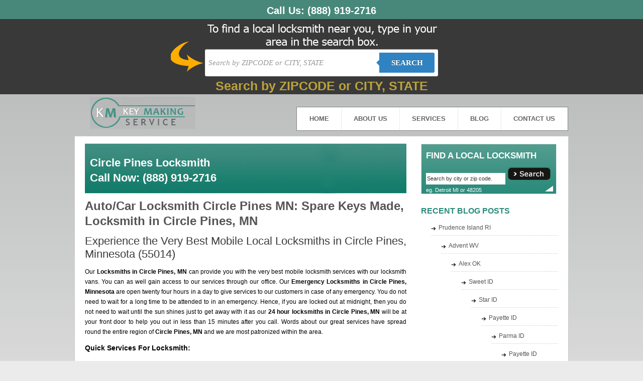

--- FILE ---
content_type: text/html; charset=UTF-8
request_url: https://keymakingservice.com/circle-pines-mn-55014/
body_size: 11163
content:
<!DOCTYPE html PUBLIC "-//W3C//DTD XHTML 1.0 Transitional//EN" "http://www.w3.org/TR/xhtml1/DTD/xhtml1-transitional.dtd">
<html xmlns="http://www.w3.org/1999/xhtml"lang="en-US">
<head>
<meta http-equiv="Content-Type" content="text/html; charset=utf-8" />
<title>Key Making, Key Cutting Circle Pines MN (55014), Key Cutter Locksmith Circle Pines MN | (866) 286-5316 |</title>
<link href="https://keymakingservice.com/wp-content/themes/keymakingservice.com/style.css" type="text/css" rel="stylesheet" />
<meta name='robots' content='index, follow, max-image-preview:large, max-snippet:-1, max-video-preview:-1' />

	<!-- This site is optimized with the Yoast SEO plugin v23.8 - https://yoast.com/wordpress/plugins/seo/ -->
	<meta name="description" content="If you need spare keys made? Just Dial: (866) 286-5316. We offer key cutting, keys made service in Circle Pines MN (55014). Car unlocking, house rekey, car key copies, lock repair, locksmiths in Circle Pines MN." />
	<link rel="canonical" href="https://keymakingservice.com/circle-pines-mn-55014/" />
	<meta property="og:locale" content="en_US" />
	<meta property="og:type" content="article" />
	<meta property="og:title" content="Key Making, Key Cutting Circle Pines MN (55014), Key Cutter Locksmith Circle Pines MN | (866) 286-5316 |" />
	<meta property="og:description" content="If you need spare keys made? Just Dial: (866) 286-5316. We offer key cutting, keys made service in Circle Pines MN (55014). Car unlocking, house rekey, car key copies, lock repair, locksmiths in Circle Pines MN." />
	<meta property="og:url" content="https://keymakingservice.com/circle-pines-mn-55014/" />
	<meta property="og:site_name" content="Key Making Service" />
	<meta property="article:published_time" content="2013-03-25T18:15:50+00:00" />
	<meta name="author" content="erach_keys_websites" />
	<meta name="twitter:card" content="summary_large_image" />
	<meta name="twitter:label1" content="Written by" />
	<meta name="twitter:data1" content="erach_keys_websites" />
	<meta name="twitter:label2" content="Est. reading time" />
	<meta name="twitter:data2" content="1 minute" />
	<script type="application/ld+json" class="yoast-schema-graph">{"@context":"https://schema.org","@graph":[{"@type":"WebPage","@id":"https://keymakingservice.com/circle-pines-mn-55014/","url":"https://keymakingservice.com/circle-pines-mn-55014/","name":"Key Making, Key Cutting Circle Pines MN (55014), Key Cutter Locksmith Circle Pines MN | (866) 286-5316 |","isPartOf":{"@id":"https://keymakingservice.com/#website"},"datePublished":"2013-03-25T18:15:50+00:00","dateModified":"2013-03-25T18:15:50+00:00","author":{"@id":"https://keymakingservice.com/#/schema/person/3ffe32821cd29001a26b5068ac959c73"},"description":"If you need spare keys made? Just Dial: (866) 286-5316. We offer key cutting, keys made service in Circle Pines MN (55014). Car unlocking, house rekey, car key copies, lock repair, locksmiths in Circle Pines MN.","breadcrumb":{"@id":"https://keymakingservice.com/circle-pines-mn-55014/#breadcrumb"},"inLanguage":"en-US","potentialAction":[{"@type":"ReadAction","target":["https://keymakingservice.com/circle-pines-mn-55014/"]}]},{"@type":"BreadcrumbList","@id":"https://keymakingservice.com/circle-pines-mn-55014/#breadcrumb","itemListElement":[{"@type":"ListItem","position":1,"name":"Home","item":"https://keymakingservice.com/"},{"@type":"ListItem","position":2,"name":"Auto/Car Locksmith Circle Pines MN: Spare Keys Made, Locksmith in Circle Pines, MN"}]},{"@type":"WebSite","@id":"https://keymakingservice.com/#website","url":"https://keymakingservice.com/","name":"Key Making Service","description":"Key Making Service","potentialAction":[{"@type":"SearchAction","target":{"@type":"EntryPoint","urlTemplate":"https://keymakingservice.com/?s={search_term_string}"},"query-input":{"@type":"PropertyValueSpecification","valueRequired":true,"valueName":"search_term_string"}}],"inLanguage":"en-US"},{"@type":"Person","@id":"https://keymakingservice.com/#/schema/person/3ffe32821cd29001a26b5068ac959c73","name":"erach_keys_websites","image":{"@type":"ImageObject","inLanguage":"en-US","@id":"https://keymakingservice.com/#/schema/person/image/","url":"https://secure.gravatar.com/avatar/3cbafc933a3b747b3e6c6117594893d7?s=96&d=mm&r=g","contentUrl":"https://secure.gravatar.com/avatar/3cbafc933a3b747b3e6c6117594893d7?s=96&d=mm&r=g","caption":"erach_keys_websites"},"url":"https://keymakingservice.com/author/erach_keys_websites/"}]}</script>
	<!-- / Yoast SEO plugin. -->


<link rel="alternate" type="application/rss+xml" title="Key Making Service &raquo; Auto/Car Locksmith Circle Pines MN: Spare Keys Made, Locksmith in Circle Pines, MN Comments Feed" href="https://keymakingservice.com/circle-pines-mn-55014/feed/" />
<script type="a44b2bc7117f243efae3cf5f-text/javascript">
/* <![CDATA[ */
window._wpemojiSettings = {"baseUrl":"https:\/\/s.w.org\/images\/core\/emoji\/15.0.3\/72x72\/","ext":".png","svgUrl":"https:\/\/s.w.org\/images\/core\/emoji\/15.0.3\/svg\/","svgExt":".svg","source":{"concatemoji":"https:\/\/keymakingservice.com\/wp-includes\/js\/wp-emoji-release.min.js?ver=6.6.4"}};
/*! This file is auto-generated */
!function(i,n){var o,s,e;function c(e){try{var t={supportTests:e,timestamp:(new Date).valueOf()};sessionStorage.setItem(o,JSON.stringify(t))}catch(e){}}function p(e,t,n){e.clearRect(0,0,e.canvas.width,e.canvas.height),e.fillText(t,0,0);var t=new Uint32Array(e.getImageData(0,0,e.canvas.width,e.canvas.height).data),r=(e.clearRect(0,0,e.canvas.width,e.canvas.height),e.fillText(n,0,0),new Uint32Array(e.getImageData(0,0,e.canvas.width,e.canvas.height).data));return t.every(function(e,t){return e===r[t]})}function u(e,t,n){switch(t){case"flag":return n(e,"\ud83c\udff3\ufe0f\u200d\u26a7\ufe0f","\ud83c\udff3\ufe0f\u200b\u26a7\ufe0f")?!1:!n(e,"\ud83c\uddfa\ud83c\uddf3","\ud83c\uddfa\u200b\ud83c\uddf3")&&!n(e,"\ud83c\udff4\udb40\udc67\udb40\udc62\udb40\udc65\udb40\udc6e\udb40\udc67\udb40\udc7f","\ud83c\udff4\u200b\udb40\udc67\u200b\udb40\udc62\u200b\udb40\udc65\u200b\udb40\udc6e\u200b\udb40\udc67\u200b\udb40\udc7f");case"emoji":return!n(e,"\ud83d\udc26\u200d\u2b1b","\ud83d\udc26\u200b\u2b1b")}return!1}function f(e,t,n){var r="undefined"!=typeof WorkerGlobalScope&&self instanceof WorkerGlobalScope?new OffscreenCanvas(300,150):i.createElement("canvas"),a=r.getContext("2d",{willReadFrequently:!0}),o=(a.textBaseline="top",a.font="600 32px Arial",{});return e.forEach(function(e){o[e]=t(a,e,n)}),o}function t(e){var t=i.createElement("script");t.src=e,t.defer=!0,i.head.appendChild(t)}"undefined"!=typeof Promise&&(o="wpEmojiSettingsSupports",s=["flag","emoji"],n.supports={everything:!0,everythingExceptFlag:!0},e=new Promise(function(e){i.addEventListener("DOMContentLoaded",e,{once:!0})}),new Promise(function(t){var n=function(){try{var e=JSON.parse(sessionStorage.getItem(o));if("object"==typeof e&&"number"==typeof e.timestamp&&(new Date).valueOf()<e.timestamp+604800&&"object"==typeof e.supportTests)return e.supportTests}catch(e){}return null}();if(!n){if("undefined"!=typeof Worker&&"undefined"!=typeof OffscreenCanvas&&"undefined"!=typeof URL&&URL.createObjectURL&&"undefined"!=typeof Blob)try{var e="postMessage("+f.toString()+"("+[JSON.stringify(s),u.toString(),p.toString()].join(",")+"));",r=new Blob([e],{type:"text/javascript"}),a=new Worker(URL.createObjectURL(r),{name:"wpTestEmojiSupports"});return void(a.onmessage=function(e){c(n=e.data),a.terminate(),t(n)})}catch(e){}c(n=f(s,u,p))}t(n)}).then(function(e){for(var t in e)n.supports[t]=e[t],n.supports.everything=n.supports.everything&&n.supports[t],"flag"!==t&&(n.supports.everythingExceptFlag=n.supports.everythingExceptFlag&&n.supports[t]);n.supports.everythingExceptFlag=n.supports.everythingExceptFlag&&!n.supports.flag,n.DOMReady=!1,n.readyCallback=function(){n.DOMReady=!0}}).then(function(){return e}).then(function(){var e;n.supports.everything||(n.readyCallback(),(e=n.source||{}).concatemoji?t(e.concatemoji):e.wpemoji&&e.twemoji&&(t(e.twemoji),t(e.wpemoji)))}))}((window,document),window._wpemojiSettings);
/* ]]> */
</script>
<style id='wp-emoji-styles-inline-css' type='text/css'>

	img.wp-smiley, img.emoji {
		display: inline !important;
		border: none !important;
		box-shadow: none !important;
		height: 1em !important;
		width: 1em !important;
		margin: 0 0.07em !important;
		vertical-align: -0.1em !important;
		background: none !important;
		padding: 0 !important;
	}
</style>
<link rel='stylesheet' id='wp-block-library-css' href='https://keymakingservice.com/wp-includes/css/dist/block-library/style.min.css?ver=6.6.4' type='text/css' media='all' />
<style id='classic-theme-styles-inline-css' type='text/css'>
/*! This file is auto-generated */
.wp-block-button__link{color:#fff;background-color:#32373c;border-radius:9999px;box-shadow:none;text-decoration:none;padding:calc(.667em + 2px) calc(1.333em + 2px);font-size:1.125em}.wp-block-file__button{background:#32373c;color:#fff;text-decoration:none}
</style>
<style id='global-styles-inline-css' type='text/css'>
:root{--wp--preset--aspect-ratio--square: 1;--wp--preset--aspect-ratio--4-3: 4/3;--wp--preset--aspect-ratio--3-4: 3/4;--wp--preset--aspect-ratio--3-2: 3/2;--wp--preset--aspect-ratio--2-3: 2/3;--wp--preset--aspect-ratio--16-9: 16/9;--wp--preset--aspect-ratio--9-16: 9/16;--wp--preset--color--black: #000000;--wp--preset--color--cyan-bluish-gray: #abb8c3;--wp--preset--color--white: #ffffff;--wp--preset--color--pale-pink: #f78da7;--wp--preset--color--vivid-red: #cf2e2e;--wp--preset--color--luminous-vivid-orange: #ff6900;--wp--preset--color--luminous-vivid-amber: #fcb900;--wp--preset--color--light-green-cyan: #7bdcb5;--wp--preset--color--vivid-green-cyan: #00d084;--wp--preset--color--pale-cyan-blue: #8ed1fc;--wp--preset--color--vivid-cyan-blue: #0693e3;--wp--preset--color--vivid-purple: #9b51e0;--wp--preset--gradient--vivid-cyan-blue-to-vivid-purple: linear-gradient(135deg,rgba(6,147,227,1) 0%,rgb(155,81,224) 100%);--wp--preset--gradient--light-green-cyan-to-vivid-green-cyan: linear-gradient(135deg,rgb(122,220,180) 0%,rgb(0,208,130) 100%);--wp--preset--gradient--luminous-vivid-amber-to-luminous-vivid-orange: linear-gradient(135deg,rgba(252,185,0,1) 0%,rgba(255,105,0,1) 100%);--wp--preset--gradient--luminous-vivid-orange-to-vivid-red: linear-gradient(135deg,rgba(255,105,0,1) 0%,rgb(207,46,46) 100%);--wp--preset--gradient--very-light-gray-to-cyan-bluish-gray: linear-gradient(135deg,rgb(238,238,238) 0%,rgb(169,184,195) 100%);--wp--preset--gradient--cool-to-warm-spectrum: linear-gradient(135deg,rgb(74,234,220) 0%,rgb(151,120,209) 20%,rgb(207,42,186) 40%,rgb(238,44,130) 60%,rgb(251,105,98) 80%,rgb(254,248,76) 100%);--wp--preset--gradient--blush-light-purple: linear-gradient(135deg,rgb(255,206,236) 0%,rgb(152,150,240) 100%);--wp--preset--gradient--blush-bordeaux: linear-gradient(135deg,rgb(254,205,165) 0%,rgb(254,45,45) 50%,rgb(107,0,62) 100%);--wp--preset--gradient--luminous-dusk: linear-gradient(135deg,rgb(255,203,112) 0%,rgb(199,81,192) 50%,rgb(65,88,208) 100%);--wp--preset--gradient--pale-ocean: linear-gradient(135deg,rgb(255,245,203) 0%,rgb(182,227,212) 50%,rgb(51,167,181) 100%);--wp--preset--gradient--electric-grass: linear-gradient(135deg,rgb(202,248,128) 0%,rgb(113,206,126) 100%);--wp--preset--gradient--midnight: linear-gradient(135deg,rgb(2,3,129) 0%,rgb(40,116,252) 100%);--wp--preset--font-size--small: 13px;--wp--preset--font-size--medium: 20px;--wp--preset--font-size--large: 36px;--wp--preset--font-size--x-large: 42px;--wp--preset--spacing--20: 0.44rem;--wp--preset--spacing--30: 0.67rem;--wp--preset--spacing--40: 1rem;--wp--preset--spacing--50: 1.5rem;--wp--preset--spacing--60: 2.25rem;--wp--preset--spacing--70: 3.38rem;--wp--preset--spacing--80: 5.06rem;--wp--preset--shadow--natural: 6px 6px 9px rgba(0, 0, 0, 0.2);--wp--preset--shadow--deep: 12px 12px 50px rgba(0, 0, 0, 0.4);--wp--preset--shadow--sharp: 6px 6px 0px rgba(0, 0, 0, 0.2);--wp--preset--shadow--outlined: 6px 6px 0px -3px rgba(255, 255, 255, 1), 6px 6px rgba(0, 0, 0, 1);--wp--preset--shadow--crisp: 6px 6px 0px rgba(0, 0, 0, 1);}:where(.is-layout-flex){gap: 0.5em;}:where(.is-layout-grid){gap: 0.5em;}body .is-layout-flex{display: flex;}.is-layout-flex{flex-wrap: wrap;align-items: center;}.is-layout-flex > :is(*, div){margin: 0;}body .is-layout-grid{display: grid;}.is-layout-grid > :is(*, div){margin: 0;}:where(.wp-block-columns.is-layout-flex){gap: 2em;}:where(.wp-block-columns.is-layout-grid){gap: 2em;}:where(.wp-block-post-template.is-layout-flex){gap: 1.25em;}:where(.wp-block-post-template.is-layout-grid){gap: 1.25em;}.has-black-color{color: var(--wp--preset--color--black) !important;}.has-cyan-bluish-gray-color{color: var(--wp--preset--color--cyan-bluish-gray) !important;}.has-white-color{color: var(--wp--preset--color--white) !important;}.has-pale-pink-color{color: var(--wp--preset--color--pale-pink) !important;}.has-vivid-red-color{color: var(--wp--preset--color--vivid-red) !important;}.has-luminous-vivid-orange-color{color: var(--wp--preset--color--luminous-vivid-orange) !important;}.has-luminous-vivid-amber-color{color: var(--wp--preset--color--luminous-vivid-amber) !important;}.has-light-green-cyan-color{color: var(--wp--preset--color--light-green-cyan) !important;}.has-vivid-green-cyan-color{color: var(--wp--preset--color--vivid-green-cyan) !important;}.has-pale-cyan-blue-color{color: var(--wp--preset--color--pale-cyan-blue) !important;}.has-vivid-cyan-blue-color{color: var(--wp--preset--color--vivid-cyan-blue) !important;}.has-vivid-purple-color{color: var(--wp--preset--color--vivid-purple) !important;}.has-black-background-color{background-color: var(--wp--preset--color--black) !important;}.has-cyan-bluish-gray-background-color{background-color: var(--wp--preset--color--cyan-bluish-gray) !important;}.has-white-background-color{background-color: var(--wp--preset--color--white) !important;}.has-pale-pink-background-color{background-color: var(--wp--preset--color--pale-pink) !important;}.has-vivid-red-background-color{background-color: var(--wp--preset--color--vivid-red) !important;}.has-luminous-vivid-orange-background-color{background-color: var(--wp--preset--color--luminous-vivid-orange) !important;}.has-luminous-vivid-amber-background-color{background-color: var(--wp--preset--color--luminous-vivid-amber) !important;}.has-light-green-cyan-background-color{background-color: var(--wp--preset--color--light-green-cyan) !important;}.has-vivid-green-cyan-background-color{background-color: var(--wp--preset--color--vivid-green-cyan) !important;}.has-pale-cyan-blue-background-color{background-color: var(--wp--preset--color--pale-cyan-blue) !important;}.has-vivid-cyan-blue-background-color{background-color: var(--wp--preset--color--vivid-cyan-blue) !important;}.has-vivid-purple-background-color{background-color: var(--wp--preset--color--vivid-purple) !important;}.has-black-border-color{border-color: var(--wp--preset--color--black) !important;}.has-cyan-bluish-gray-border-color{border-color: var(--wp--preset--color--cyan-bluish-gray) !important;}.has-white-border-color{border-color: var(--wp--preset--color--white) !important;}.has-pale-pink-border-color{border-color: var(--wp--preset--color--pale-pink) !important;}.has-vivid-red-border-color{border-color: var(--wp--preset--color--vivid-red) !important;}.has-luminous-vivid-orange-border-color{border-color: var(--wp--preset--color--luminous-vivid-orange) !important;}.has-luminous-vivid-amber-border-color{border-color: var(--wp--preset--color--luminous-vivid-amber) !important;}.has-light-green-cyan-border-color{border-color: var(--wp--preset--color--light-green-cyan) !important;}.has-vivid-green-cyan-border-color{border-color: var(--wp--preset--color--vivid-green-cyan) !important;}.has-pale-cyan-blue-border-color{border-color: var(--wp--preset--color--pale-cyan-blue) !important;}.has-vivid-cyan-blue-border-color{border-color: var(--wp--preset--color--vivid-cyan-blue) !important;}.has-vivid-purple-border-color{border-color: var(--wp--preset--color--vivid-purple) !important;}.has-vivid-cyan-blue-to-vivid-purple-gradient-background{background: var(--wp--preset--gradient--vivid-cyan-blue-to-vivid-purple) !important;}.has-light-green-cyan-to-vivid-green-cyan-gradient-background{background: var(--wp--preset--gradient--light-green-cyan-to-vivid-green-cyan) !important;}.has-luminous-vivid-amber-to-luminous-vivid-orange-gradient-background{background: var(--wp--preset--gradient--luminous-vivid-amber-to-luminous-vivid-orange) !important;}.has-luminous-vivid-orange-to-vivid-red-gradient-background{background: var(--wp--preset--gradient--luminous-vivid-orange-to-vivid-red) !important;}.has-very-light-gray-to-cyan-bluish-gray-gradient-background{background: var(--wp--preset--gradient--very-light-gray-to-cyan-bluish-gray) !important;}.has-cool-to-warm-spectrum-gradient-background{background: var(--wp--preset--gradient--cool-to-warm-spectrum) !important;}.has-blush-light-purple-gradient-background{background: var(--wp--preset--gradient--blush-light-purple) !important;}.has-blush-bordeaux-gradient-background{background: var(--wp--preset--gradient--blush-bordeaux) !important;}.has-luminous-dusk-gradient-background{background: var(--wp--preset--gradient--luminous-dusk) !important;}.has-pale-ocean-gradient-background{background: var(--wp--preset--gradient--pale-ocean) !important;}.has-electric-grass-gradient-background{background: var(--wp--preset--gradient--electric-grass) !important;}.has-midnight-gradient-background{background: var(--wp--preset--gradient--midnight) !important;}.has-small-font-size{font-size: var(--wp--preset--font-size--small) !important;}.has-medium-font-size{font-size: var(--wp--preset--font-size--medium) !important;}.has-large-font-size{font-size: var(--wp--preset--font-size--large) !important;}.has-x-large-font-size{font-size: var(--wp--preset--font-size--x-large) !important;}
:where(.wp-block-post-template.is-layout-flex){gap: 1.25em;}:where(.wp-block-post-template.is-layout-grid){gap: 1.25em;}
:where(.wp-block-columns.is-layout-flex){gap: 2em;}:where(.wp-block-columns.is-layout-grid){gap: 2em;}
:root :where(.wp-block-pullquote){font-size: 1.5em;line-height: 1.6;}
</style>
<link rel="https://api.w.org/" href="https://keymakingservice.com/wp-json/" /><link rel="alternate" title="JSON" type="application/json" href="https://keymakingservice.com/wp-json/wp/v2/posts/32795" /><link rel="EditURI" type="application/rsd+xml" title="RSD" href="https://keymakingservice.com/xmlrpc.php?rsd" />
<meta name="generator" content="WordPress 6.6.4" />
<link rel='shortlink' href='https://keymakingservice.com/?p=32795' />
<link rel="alternate" title="oEmbed (JSON)" type="application/json+oembed" href="https://keymakingservice.com/wp-json/oembed/1.0/embed?url=https%3A%2F%2Fkeymakingservice.com%2Fcircle-pines-mn-55014%2F" />
<link rel="alternate" title="oEmbed (XML)" type="text/xml+oembed" href="https://keymakingservice.com/wp-json/oembed/1.0/embed?url=https%3A%2F%2Fkeymakingservice.com%2Fcircle-pines-mn-55014%2F&#038;format=xml" />
<script type="a44b2bc7117f243efae3cf5f-text/javascript">
	window._se_plugin_version = '8.1.9';
</script>
<style type="text/css">.recentcomments a{display:inline !important;padding:0 !important;margin:0 !important;}</style><link rel="pingback" href="https://keymakingservice.com/xmlrpc.php" />
<!-- Start WOWSlider.com HEAD section -->
<link rel="stylesheet" type="text/css" href="https://keymakingservice.com/wp-content/themes/keymakingservice.com/engine1/style.css" media="screen" />
<style type="text/css">a#vlb{display:none}</style>
<script type="a44b2bc7117f243efae3cf5f-text/javascript" src="https://keymakingservice.com/wp-content/themes/keymakingservice.com/engine1/jquery.js"></script>
<!-- End WOWSlider.com HEAD section -->
</head>

<body>
<a href="tel:(888) 919-2716" style="    background: #48887a;    color: #fff;display:block;text-align:center;font-size:20px;font-weight:700;text-decoration:none;padding:10px 10px 5px 10px;">Call Us: <span style="display:inline-block;">(888) 919-2716</span></a>

<style type="text/css">

    
    body {
      
        font-family: 13px 'Lucida sans', Arial, Helvetica;
       
        margin:0;
       
    }
    .search-form{ height:55px; padding:60px 10px 10px 10px}
    /*-------------------------------------*/
    
    .cf:before, .cf:after{
      content:"";
      display:table;
    }
    
    .cf:after{
      clear:both;
    }

    .cf{
      zoom:1;
    }

    /*-------------------------------------*/ 
    
    .form-wrapper {
        width: 450px !important;
        padding: 7px !important;
       margin: 0 auto;
        background: #fff;
         -moz-border-radius: 3px;
        -webkit-border-radius: 3px;
        border-radius: 3px;
       
        -moz-box-shadow: 0 1px 1px rgba(0,0,0,.4) inset, 0 1px 0 rgba(255,255,255,.2);
        -webkit-box-shadow: 0 1px 1px rgba(0,0,0,.4) inset, 0 1px 0 rgba(255,255,255,.2);
        box-shadow: 0 1px 1px rgba(0,0,0,.4) inset, 0 1px 0 rgba(255,255,255,.2);
    }

    #s2{
        width: 330px !important;
        height: 40px !important;
        float: left;
        font: bold 15px 'lucida sans', 'trebuchet MS', 'Tahoma';
        border: 0;
        -moz-border-radius: 3px 0 0 3px;
        -webkit-border-radius: 3px 0 0 3px;
        border-radius: 3px 0 0 3px;
        margin: 0;
        padding: 0;
    }
    
    .form-wrapper input {
        width: 330px !important;
        height: 40px !important;
      
        float: left;    
        font: bold 15px 'lucida sans', 'trebuchet MS', 'Tahoma';
        border: 0;
       
        -moz-border-radius: 3px 0 0 3px;
        -webkit-border-radius: 3px 0 0 3px;
        border-radius: 3px 0 0 3px;      
    }
    
    .form-wrapper input:focus {
        outline: 0 !important;
        background: #fff !important;
      
    }
    
    .form-wrapper input::-webkit-input-placeholder {
       color: #999;
       font-weight: normal;
       font-style: italic;
    }
    
    .form-wrapper input:-moz-placeholder {
        color: #999;
        font-weight: normal;
        font-style: italic;
    }
    
    .form-wrapper input:-ms-input-placeholder {
        color: #999;
        font-weight: normal;
        font-style: italic;
    }    
    
    .form-wrapper button {
    overflow: visible;
        position: relative;
        float: right;
        border: 0;
        padding: 0;
        cursor: pointer;
        height: 40px;
        width: 110px;
        font: bold 15px/40px 'lucida sans', 'trebuchet MS', 'Tahoma';
        color: #fff;
        text-transform: uppercase;
        background: #2f83c2;
        -moz-border-radius: 0 3px 3px 0;
        -webkit-border-radius: 0 3px 3px 0;
        border-radius: 0 3px 3px 0;      
        text-shadow: 0 -1px 0 rgba(0, 0 ,0, .3);
    }   
      
    .form-wrapper button:hover{   
        background: #2f83c2;
    } 
      
    .form-wrapper button:active,
    .form-wrapper button:focus{   
        background: #2f83c2;    
    }
    
    .form-wrapper button:before {
        content: '';
        position: absolute;
        border-width: 8px 8px 8px 0;
        border-style: solid solid solid none;
        border-color: transparent #2f83c2 transparent;
        top: 12px;
        left: -6px;
    }
    
    .form-wrapper button:hover:before{
        border-right-color: #2f83c2;
    }
    
    .form-wrapper button:focus:before{
        border-right-color: #2f83c2;
    }    
    
    .form-wrapper button::-moz-focus-inner {
        border: 0;
        padding: 0;
    }
    .main-search{
	width: 998;
	margin:0 auto;	
	background-color: #393939 !important;
	background: url('https://keymakingservice.com/wp-content/themes/keymakingservice.com/images/bg.png') center top no-repeat;
	height:150px;
	}
    .main{width:100%; background: #266c9e; /* Old browsers */
/* IE9 SVG, needs conditional override of 'filter' to 'none' */
background: url([data-uri]);
background: -moz-linear-gradient(top,  #266c9e 0%, #207cca 49%, #2989d8 51%, #2f84c3 100%); /* FF3.6+ */
background: -webkit-gradient(linear, left top, left bottom, color-stop(0%,#266c9e), color-stop(49%,#207cca), color-stop(51%,#2989d8), color-stop(100%,#2f84c3)); /* Chrome,Safari4+ */
background: -webkit-linear-gradient(top,  #266c9e 0%,#207cca 49%,#2989d8 51%,#2f84c3 100%); /* Chrome10+,Safari5.1+ */
background: -o-linear-gradient(top,  #266c9e 0%,#207cca 49%,#2989d8 51%,#2f84c3 100%); /* Opera 11.10+ */
background: -ms-linear-gradient(top,  #266c9e 0%,#207cca 49%,#2989d8 51%,#2f84c3 100%); /* IE10+ */
background: linear-gradient(to bottom,  #266c9e 0%,#207cca 49%,#2989d8 51%,#2f84c3 100%); /* W3C */
filter: progid:DXImageTransform.Microsoft.gradient( startColorstr='#266c9e', endColorstr='#2f84c3',GradientType=0 ); /* IE6-8 */
}

#search{
    display: none;
}


/* blink me */
.blink_me {
        -webkit-animation-name: blinker;
        -webkit-animation-duration: 2s;
        -webkit-animation-timing-function: linear;
        -webkit-animation-iteration-count: infinite;

        -moz-animation-name: blinker;
        -moz-animation-duration: 2s;
        -moz-animation-timing-function: linear;
        -moz-animation-iteration-count: infinite;

        animation-name: blinker;
        animation-duration: 2s;
        animation-timing-function: linear;
        animation-iteration-count: infinite;
    }

    @-moz-keyframes blinker {  
        0% { opacity: 1.0; }
        50% { opacity: 0.0; }
        100% { opacity: 1.0; }
    }

    @-webkit-keyframes blinker {  
        0% { opacity: 1.0; }
        50% { opacity: 0.0; }
        100% { opacity: 1.0; }
    }

    @keyframes blinker {  
        0% { opacity: 1.0; }
        50% { opacity: 0.0; }
        100% { opacity: 1.0; }
    }
    /* end of blink me */

</style>

<div class="main">
<div class="main-search">
<div class="search-form">
        <form class="form-wrapper cf" role="search" method="get" id="searchform"  action="https://keymakingservice.com">
              <div>
                     <input type="text" name="s" id="s2" placeholder="Search by ZIPCODE or CITY, STATE" required>
                     <!--<input type="text" name="s" id="s2" placeholder="Search ONLY by CITY followed by STATE" required>-->
                     <button type="submit">Search</button>
              </div>
        </form>
         <div style="margin: 5px 0;text-align: center"><span style="color: #FFD93D; font-weight: bold; font-size: 25px" class="blink_me">Search by ZIPCODE or CITY, STATE</span></div>
</div>
</div>
</div><div class="header">
  <div class="logo">
      <a href="https://keymakingservice.com"><img src="https://keymakingservice.com/wp-content/themes/keymakingservice.com/images/logo.jpg" /></a>
  </div><!--logo-->
  
  <div class="menubar">
     <ul>

      <li> <a href="https://keymakingservice.com" title="Home">HOME</a> </li>

      <li> <a href="https://keymakingservice.com/about-us" title="About Us">ABOUT US</a> </li>

      <li> <a href="https://keymakingservice.com/services" title="Services">SERVICES</a> </li>

      <li> <a href="https://keymakingservice.com/category/blog" title="Blog">BLOG</a></li>

     <li> <a href="https://keymakingservice.com/contact-us" style="border-right:none;" title="Contact Us">CONTACT US</a></li>

    </ul>
  </div><!--menubar-->
  <div class="clear"> </div>
</div><!--header-->
<div class="wrapper">
  <div class="content">
    <div class="service-container">
		<div id="city_name">
			<h1>Circle Pines Locksmith<br />Call Now: (888) 919-2716</h1>
		</div>
		
		

          
          
          

 			<h1>Auto/Car Locksmith Circle Pines MN: Spare Keys Made, Locksmith in Circle Pines, MN</h1>

			
			<h2>Experience the Very Best Mobile Local Locksmiths in Circle Pines, Minnesota (55014)</h2>
<p>Our <strong>Locksmiths in Circle Pines, MN</strong> can provide you with the very best mobile locksmith services with our locksmith vans. You can as well gain access to our services through our office. Our <strong>Emergency Locksmiths in Circle Pines, Minnesota</strong> are open twenty four hours in a day to give services to our customers in case of any emergency. You do not need to wait for a long time to be attended to in an emergency. Hence, if you are locked out at midnight, then you do not need to wait until the sun shines just to get away with it as our <strong>24 hour locksmiths in Circle Pines, MN</strong> will be at your front door to help you out in less than 15 minutes after you call. Words about our great services have spread round the entire region of <strong>Circle Pines, MN</strong> and we are most patronized within the area.</p>
<h3>Quick Services For Locksmith:</h3>
<ul>
<li>Key Making / Keys Made</li>
<li>Locked Out or Lost Keys</li>
<li>Lock Replacement</li>
<li>Lock Repair and Upgrades</li>
<li>Emergency Lockouts Services</li>
</ul>
<h3>We also Give Emergency or Same Day Service Circle Pines, MN (55014)</h3>
<p>Our <strong>Emergency Locksmith Circle Pines</strong> offer you key card systems, electronic locks installation and maintenance, high security locks,  key control systems, keys made, home security surveys, locks changing, locks re-keying, locks repair, locksmith services, safe combinations change, safes opening, safes repair, houses unlocking or opening locks changing, locks re-keying, locks repairing, locksmith service, safe combinations changing, safes opening, safes repair, and a lot more. Our services are outstanding and very inexpensive at <strong>Cheap Locksmith in Circle Pines, MN</strong>. Contact us right now and we will be delighted to serve you!</p>
<p> <!--END--></p>
			<div style="clear:both"></div>
						<p><strong>Zip:</strong> <a href="https://keymakingservice.com/zip-code/55014/" rel="tag">55014</a></p>
			<p><strong>Area Code:</strong> <a href="https://keymakingservice.com/area-code/763/" rel="tag">763</a></p>
			<p><strong>State:</strong> <a href="https://keymakingservice.com/state/minnesota/" rel="tag">Minnesota</a></p>
						

			
			
			<p></p>

	
		<p></p>

    </div><!--service-container-->

	<div id="we">
				<h2>Locksmiths near Circle Pines MN</h2>
                               <p>Locksmiths in the 763 area code(same as that of Circle Pines)</p>                                         <ul>
                                         	
											 <li><a href="https://keymakingservice.com/albertville-mn-55301/" rel="bookmark" title="Permanent Link to 24 Hr Locksmith Albertville MN:  Keys Made, Locksmith Albertville, MN">Albertville, MN</a></li>
											 	
											 <li><a href="https://keymakingservice.com/cedar-mn-55011/" rel="bookmark" title="Permanent Link to 24 Hr Locksmith Cedar MN:  Keys Made, Locksmith Cedar, MN">Cedar, MN</a></li>
											 	
											 <li><a href="https://keymakingservice.com/elk-river-mn-55330/" rel="bookmark" title="Permanent Link to 24 Hr Locksmith Elk River MN:  Keys Replacement, Locksmith Elk River, MN">Elk River, MN</a></li>
											 	
											 <li><a href="https://keymakingservice.com/montrose-mn-55363/" rel="bookmark" title="Permanent Link to 24 Hr Locksmith Montrose MN:  Keys Replacement, Locksmith Montrose, MN">Montrose, MN</a></li>
											 	
											 <li><a href="https://keymakingservice.com/saint-michael-mn-55376/" rel="bookmark" title="Permanent Link to 24 Hr Locksmith Saint Michael MN:  Keys Cutting, Locksmith Saint Michael, MN">Saint Michael, MN</a></li>
											 	
											 <li><a href="https://keymakingservice.com/anoka-mn-55303/" rel="bookmark" title="Permanent Link to Auto/Car Locksmith Anoka MN: Car Keys, Locksmith in Anoka, MN">Anoka, MN</a></li>
											 	
											 <li><a href="https://keymakingservice.com/hanover-mn-55341/" rel="bookmark" title="Permanent Link to Auto/Car Locksmith Hanover MN: Reaplcement Car Key, Locksmith in Hanover, MN">Hanover, MN</a></li>
											 	
											 <li><a href="https://keymakingservice.com/rockford-mn-55572/" rel="bookmark" title="Permanent Link to Auto/Car Locksmith Rockford MN: Car Keys, Locksmith in Rockford, MN">Rockford, MN</a></li>
											 	
											 <li><a href="https://keymakingservice.com/bethel-mn-55005/" rel="bookmark" title="Permanent Link to Emergency Locksmith Bethel MN: Car Keys Made, Locksmith Bethel, MN">Bethel, MN</a></li>
											 	
											 <li><a href="https://keymakingservice.com/dayton-mn-55327/" rel="bookmark" title="Permanent Link to Emergency Locksmith Dayton MN: Car Key Cutting, Locksmith Dayton, MN">Dayton, MN</a></li>
											 	
											 <li><a href="https://keymakingservice.com/loretto-mn-55357/" rel="bookmark" title="Permanent Link to Emergency Locksmith Loretto MN: Car Key Cutting, Locksmith Loretto, MN">Loretto, MN</a></li>
											 	
											 <li><a href="https://keymakingservice.com/rogers-mn-55374/" rel="bookmark" title="Permanent Link to Emergency Locksmith Rogers MN: Car Key Programming, Locksmith Rogers, MN">Rogers, MN</a></li>
											 	
											 <li><a href="https://keymakingservice.com/andover-mn-55304/" rel="bookmark" title="Permanent Link to Key Making Locksmith Andover MN: 24 Hour, Locksmith Andover, MN">Andover, MN</a></li>
											 	
											 <li><a href="https://keymakingservice.com/champlin-mn-55316/" rel="bookmark" title="Permanent Link to Key Making Locksmith Champlin MN: $15, Locksmith Champlin, MN">Champlin, MN</a></li>
											 	
											 <li><a href="https://keymakingservice.com/hamel-mn-55340/" rel="bookmark" title="Permanent Link to Key Making Locksmith Hamel MN: 15Min., Locksmith Hamel, MN">Hamel, MN</a></li>
											 	
											 <li><a href="https://keymakingservice.com/osseo-mn-55311/" rel="bookmark" title="Permanent Link to Key Making Locksmith Osseo MN: 24 Hour, Locksmith Osseo, MN">Osseo, MN</a></li>
											 	
											 <li><a href="https://keymakingservice.com/waverly-mn-55390/" rel="bookmark" title="Permanent Link to Key Making Locksmith Waverly MN: 15Min., Locksmith Waverly, MN">Waverly, MN</a></li>
											 	
											 <li><a href="https://keymakingservice.com/buffalo-mn-55313/" rel="bookmark" title="Permanent Link to Local Locksmith Buffalo MN: Key Replacement, Locksmith Buffalo, MN">Buffalo, MN</a></li>
											 	
											 <li><a href="https://keymakingservice.com/delano-mn-55328/" rel="bookmark" title="Permanent Link to Local Locksmith Delano MN:  Keys Cutters, Locksmith Delano, MN">Delano, MN</a></li>
											 	
											 <li><a href="https://keymakingservice.com/maple-plain-mn-55348/" rel="bookmark" title="Permanent Link to Local Locksmith Maple Plain MN: Key Replacement, Locksmith Maple Plain, MN">Maple Plain, MN</a></li>
											 	
											 <li><a href="https://keymakingservice.com/saint-francis-mn-55070/" rel="bookmark" title="Permanent Link to Local Locksmith Saint Francis MN: Key Cutting, Locksmith Saint Francis, MN">Saint Francis, MN</a></li>
											  
										  </ul>
										  				</ul>
			</div><!-- end of state div-->  

	  <div id="we">

  			<h2>States We Service</h2>

	
		<ul>

			<li class="cat-item cat-item-26"><a href="https://keymakingservice.com/state/alabama/">Alabama</a>
</li>
	<li class="cat-item cat-item-316"><a href="https://keymakingservice.com/state/arizona/">Arizona</a>
</li>
	<li class="cat-item cat-item-325"><a href="https://keymakingservice.com/state/arkansas/">Arkansas</a>
</li>
	<li class="cat-item cat-item-29"><a href="https://keymakingservice.com/state/california/">California</a>
</li>
	<li class="cat-item cat-item-149"><a href="https://keymakingservice.com/state/colorado/">Colorado</a>
</li>
	<li class="cat-item cat-item-52"><a href="https://keymakingservice.com/state/connecticut/">Connecticut</a>
</li>
	<li class="cat-item cat-item-49"><a href="https://keymakingservice.com/state/district-of-columbia/">District of Columbia</a>
</li>
	<li class="cat-item cat-item-104"><a href="https://keymakingservice.com/state/florida/">Florida</a>
</li>
	<li class="cat-item cat-item-624"><a href="https://keymakingservice.com/state/georgia/">Georgia</a>
</li>
	<li class="cat-item cat-item-657"><a href="https://keymakingservice.com/state/hawaii/">Hawaii</a>
</li>
	<li class="cat-item cat-item-7259"><a href="https://keymakingservice.com/state/idaho/">Idaho</a>
</li>
	<li class="cat-item cat-item-181"><a href="https://keymakingservice.com/state/illinois/">Illinois</a>
</li>
	<li class="cat-item cat-item-193"><a href="https://keymakingservice.com/state/indiana/">Indiana</a>
</li>
	<li class="cat-item cat-item-383"><a href="https://keymakingservice.com/state/iowa/">Iowa</a>
</li>
	<li class="cat-item cat-item-638"><a href="https://keymakingservice.com/state/kansas/">Kansas</a>
</li>
	<li class="cat-item cat-item-334"><a href="https://keymakingservice.com/state/kentucky/">Kentucky</a>
</li>
	<li class="cat-item cat-item-346"><a href="https://keymakingservice.com/state/louisiana/">Louisiana</a>
</li>
	<li class="cat-item cat-item-14678"><a href="https://keymakingservice.com/state/maine/">Maine</a>
</li>
	<li class="cat-item cat-item-139"><a href="https://keymakingservice.com/state/maryland/">Maryland</a>
</li>
	<li class="cat-item cat-item-354"><a href="https://keymakingservice.com/state/massachusetts/">Massachusetts</a>
</li>
	<li class="cat-item cat-item-109"><a href="https://keymakingservice.com/state/michigan/">Michigan</a>
</li>
	<li class="cat-item cat-item-441"><a href="https://keymakingservice.com/state/minnesota/">Minnesota</a>
</li>
	<li class="cat-item cat-item-10433"><a href="https://keymakingservice.com/state/mississippi/">Mississippi</a>
</li>
	<li class="cat-item cat-item-190"><a href="https://keymakingservice.com/state/missouri/">Missouri</a>
</li>
	<li class="cat-item cat-item-8757"><a href="https://keymakingservice.com/state/montana/">Montana</a>
</li>
	<li class="cat-item cat-item-247"><a href="https://keymakingservice.com/state/nebraska/">Nebraska</a>
</li>
	<li class="cat-item cat-item-526"><a href="https://keymakingservice.com/state/nevada/">Nevada</a>
</li>
	<li class="cat-item cat-item-14716"><a href="https://keymakingservice.com/state/new-hampshire/">New Hampshire</a>
</li>
	<li class="cat-item cat-item-44"><a href="https://keymakingservice.com/state/new-jersey/">New Jersey</a>
</li>
	<li class="cat-item cat-item-32"><a href="https://keymakingservice.com/state/new-mexico/">New Mexico</a>
</li>
	<li class="cat-item cat-item-81"><a href="https://keymakingservice.com/state/new-york/">New York</a>
</li>
	<li class="cat-item cat-item-216"><a href="https://keymakingservice.com/state/north-carolina/">North Carolina</a>
</li>
	<li class="cat-item cat-item-23"><a href="https://keymakingservice.com/state/ohio/">Ohio</a>
</li>
	<li class="cat-item cat-item-16888"><a href="https://keymakingservice.com/state/oklahoma/">Oklahoma</a>
</li>
	<li class="cat-item cat-item-338"><a href="https://keymakingservice.com/state/oregon/">Oregon</a>
</li>
	<li class="cat-item cat-item-97"><a href="https://keymakingservice.com/state/pennsylvania/">Pennsylvania</a>
</li>
	<li class="cat-item cat-item-15345"><a href="https://keymakingservice.com/state/rhode-island/">Rhode Island</a>
</li>
	<li class="cat-item cat-item-705"><a href="https://keymakingservice.com/state/south-carolina/">South Carolina</a>
</li>
	<li class="cat-item cat-item-10437"><a href="https://keymakingservice.com/state/south-dakota/">South Dakota</a>
</li>
	<li class="cat-item cat-item-447"><a href="https://keymakingservice.com/state/tennessee/">Tennessee</a>
</li>
	<li class="cat-item cat-item-78"><a href="https://keymakingservice.com/state/texas/">Texas</a>
</li>
	<li class="cat-item cat-item-643"><a href="https://keymakingservice.com/state/utah/">Utah</a>
</li>
	<li class="cat-item cat-item-11225"><a href="https://keymakingservice.com/state/vermont/">Vermont</a>
</li>
	<li class="cat-item cat-item-35"><a href="https://keymakingservice.com/state/virginia/">Virginia</a>
</li>
	<li class="cat-item cat-item-69"><a href="https://keymakingservice.com/state/washington/">Washington</a>
</li>
	<li class="cat-item cat-item-7954"><a href="https://keymakingservice.com/state/west-virginia/">West Virginia</a>
</li>
	<li class="cat-item cat-item-126"><a href="https://keymakingservice.com/state/wisconsin/">Wisconsin</a>
</li>
	<li class="cat-item cat-item-18102"><a href="https://keymakingservice.com/state/wyoming/">Wyoming</a>
</li>

		</ul>       

  </div>

  

  </div><!--content-->

    <div class="sidebar">

	
    <div class="search-box">

      <form method="get" action="https://keymakingservice.com">

        <h2>FIND A LOCAL LOCKSMITH</h2>

        <input name="s" id="s" type="text" class="textfield" value="Search by city or zip code." onfocus="if (!window.__cfRLUnblockHandlers) return false; if (this.value == 'Search by city or zip code.') {this.value = '';}" onblur="if (!window.__cfRLUnblockHandlers) return false; if (this.value == '') {this.value = 'Search by city or zip code.';}" data-cf-modified-a44b2bc7117f243efae3cf5f-="" /><input name="" type="submit" class="submit" value="" />

        <p> eg. Detroit MI or 48205 </p>

      </form>

    </div><!--search-box-->

   	  

     <div class="why-us">

      <h2>RECENT BLOG POSTS </h2>

      	
<ul>

<li><a href="https://keymakingservice.com/prudence-island-ri/">Prudence Island RI</a></li>


<ul>

<li><a href="https://keymakingservice.com/advent-wv/">Advent WV</a></li>


<ul>

<li><a href="https://keymakingservice.com/alex-ok/">Alex OK</a></li>


<ul>

<li><a href="https://keymakingservice.com/sweet-id/">Sweet ID</a></li>


<ul>

<li><a href="https://keymakingservice.com/star-id/">Star ID</a></li>


<ul>

<li><a href="https://keymakingservice.com/payette-id-2/">Payette ID</a></li>


<ul>

<li><a href="https://keymakingservice.com/parma-id/">Parma ID</a></li>


<ul>

<li><a href="https://keymakingservice.com/payette-id/">Payette ID</a></li>


<ul>

<li><a href="https://keymakingservice.com/notus-id/">Notus ID</a></li>


<ul>

<li><a href="https://keymakingservice.com/nampa-id/">Nampa ID</a></li>

</ul>

		</ul>

     </div><!--why-us-->

	  <div class="why-us">

      <h2>What we Do</h2>

      <ul>

	  	<li><a href="https://keymakingservice.com/key-making">Key Making</a></li>

        <li> <a href="https://keymakingservice.com/make-house-keys/ "> Make House Keys </a> </li>

        <li> <a href="https://keymakingservice.com/make-car-keys/">Make Car Keys  </a> </li>

		<li> <a href="https://keymakingservice.com/make-a-key/">Make A Key </a> </li>

        <li> <a href="https://keymakingservice.com/duplicate-car-keys-made/"> Duplicate Car Keys Made </a> </li>

        <li> <a href="https://keymakingservice.com/spare-car-keys-made/"> Spare Car Keys Made </a> </li>

        <li> <a href="https://keymakingservice.com/laser-key-cutting/">Laser Key Cutting </a> </li>

		<li> <a href="https://keymakingservice.com/key-cutting/">Key Cutting </a> </li>

        <li> <a href="https://keymakingservice.com/lock-rekey/">Lock ReKey </a> </li>

        <li> <a href="https://keymakingservice.com/lost-car-key-no-spare ">Lost car key no Spare  </a> </li>

		<li> <a href="https://keymakingservice.com/drawer-keys/">Drawer Keys  </a> </li>

        <li> <a href="https://keymakingservice.com/file-cabinet-keys/">File Cabinet Keys </a> </li>

		<li> <a href="https://keymakingservice.com/mail-box-key/"> Mail Box Key</a> </li>

		  <li> <a href="https://keymakingservice.com/new-car-key-made/"> New Car Key Made</a> </li>

        <li> <a href="https://keymakingservice.com/ignition-key-programming/"> Ignition Key Programming  </a> </li>

		<li> <a href="https://keymakingservice.com/car-key-replacement/">Car Key Replacement </a> </li>

		<li><a href="https://keymakingservice.com/new-car-key-made/">Car Key</a></li>

		<li><a href="https://keymakingservice.com/house-keys">House Keys</a></li>

      </ul>

    </div><!--why-us-->

	 

	

  </div><!--sidebar-->

    <div class="clear"> </div>

</div><!--wrapper-->

<!--Footer starts from here-->
<div class="outer-footer">
  <div class="footer">
      <div class="footer-links">
      <ul>
        <li>Residential Locksmith</li>
        <li> | </li>
        <li>Automotive Locksmith</li>
        <li> | </li>
        <li>Commercial Locksmith</li>
        <li> | </li>
        <li>Industrial Locksmith</li>
      </ul>
      <div class="clear"> </div>
      <p> &copy; 2011 <a href="https://keymakingservice.com" title="Key Making">Key Making Service</a>. All Rights Reserved </p>
    </div><!--footer-links-->  
    <div class="clear"> </div>
  </div><!--footer-->
</div><!--outer-footer-->
<!--footer Ends here-->
<script src="/cdn-cgi/scripts/7d0fa10a/cloudflare-static/rocket-loader.min.js" data-cf-settings="a44b2bc7117f243efae3cf5f-|49" defer></script><script defer src="https://static.cloudflareinsights.com/beacon.min.js/vcd15cbe7772f49c399c6a5babf22c1241717689176015" integrity="sha512-ZpsOmlRQV6y907TI0dKBHq9Md29nnaEIPlkf84rnaERnq6zvWvPUqr2ft8M1aS28oN72PdrCzSjY4U6VaAw1EQ==" data-cf-beacon='{"version":"2024.11.0","token":"4446154438464a9998d8f4b0a3156901","r":1,"server_timing":{"name":{"cfCacheStatus":true,"cfEdge":true,"cfExtPri":true,"cfL4":true,"cfOrigin":true,"cfSpeedBrain":true},"location_startswith":null}}' crossorigin="anonymous"></script>
</body>
</html>


--- FILE ---
content_type: text/css
request_url: https://keymakingservice.com/wp-content/themes/keymakingservice.com/style.css
body_size: 2684
content:
/*

Theme Name: keymakingservice

Theme URI: keymakingservice.com

Author: Erachnida Technologies

Author URI: http://www.erachnida.com/

*/@charset "utf-8";

body {

	background-color: #ebebeb;

	background-image: url(images/background.jpg);

	background-repeat: repeat-x;

	margin: 0px;

	padding: 0px;

	background-position: center 0px;
	font-family:Arial, Helvetica, sans-serif;
	font-size:12px;
}
a{
color: #2A8B7A;
text-decoration:none;
}
.clear {

	clear: both;

}

h1{
	color:#555555;
	font-size:24px;
	margin:0px;
	line-height:30px;
	margin:5px 0px 0px 0px;
}

.header {

	width: 982px;

	margin-right: auto;

	margin-left: auto;

	padding-top: 5px;

}

.logo {

	float: left;

	margin-left: 30px;

}

.logo img {

	border-top-width: 0px;

	border-right-width: 0px;

	border-bottom-width: 0px;

	border-left-width: 0px;

	border-top-style: none;

	border-right-style: none;

	border-bottom-style: none;

	border-left-style: none;

}

.menubar {

	float: right;

	background-color: #FFFFFF;

	border: 1px solid #828481;

	margin-top: 20px;

	padding: 1px;

	margin-right: 0px;

}

.menubar ul {

	margin: 0px;

	padding: 0px;

	list-style-type: none;

}

.menubar ul li {

	float: left;

}

.menubar ul li a {

	font-family: Arial, Helvetica, sans-serif;

	font-size: 13px;

	color: #636363;

	text-decoration: none;

	font-weight: bold;

	padding-right: 24px;

	padding-left: 24px;

	line-height: 44px;

	display: block;

	border-right-width: 1px;

	border-right-style: solid;

	border-right-color: #eaeaea;

}

.menubar ul li a:hover {

	background-image: url(images/current.jpg);

	color: #ffffff;

}



.menubar .current {

	background-image: url(images/current.jpg);

	background-repeat: repeat-x;

}

.menubar .current a {

	color: #FFFFFF;

}



.menubar .current a:hover{

	color:#FFFFFF;

}



.flash {

	width: 982px;

	margin-right: auto;

	margin-left: auto;

	position: relative;

	z-index: 2;

}

.welcome-text {

	width: 952px;

	margin-right: auto;

	margin-left: auto;

	padding:15px;

	background:#fff;

}

.welcome-text img {

	float: left;

	margin-right: 8px;

}

.welcome-text h2 {

	margin: 0px;

	padding: 0px;

	font-family: Verdana, Arial, Helvetica, sans-serif;

	font-size: 20px;

	font-weight: normal;

	color: #3b3b3b;

}

.welcome-text p {

	font-family: Verdana, Arial, Helvetica, sans-serif;

	font-size: 12px;

	color: #555555;

	text-align: justify;

	line-height: 17px;

	padding-top: 6px;

	padding-right: 0px;

	padding-bottom: 0px;

	padding-left: 0px;

	display: block;

	margin: 0px;

}



.wrapper {

	background-color: #FFFFFF;

	border: 1px solid #cacacc;

	width: 942px;

	margin-right: auto;

	margin-left: auto;

	margin-top:10px;

	padding-right: 20px;

	padding-left: 20px;

	position: relative;

	z-index: 3;

}

#main{

width:982px;

height:auto;

float:left;

background:#fff;

}

.content {

	float: left;

	width: 640px;

	height:auto;

}

#content1 {

	float: left;

	height:auto;

	width: 640px;

	font-size:13px;

	font-family:"Arial";

	text-align:justify;

	background:#fff;

	padding:10px 0px 10px 0px;

}



#content1 a{

text-decoration:none;

	color: #2a8b7a;

	margin:0px;

	padding:0px;

	font-size:16px;



}

#content1 a:hover{

text-decoration:underline;

margin:0px;

padding:0px;

font-size:16px;

}

#content1 h1{

margin:5px 0px 10px 0px;

text-align:left;

padding:10px 0px 0px 10px;

font-size:20px;

font-family:"Arial";

	color: #ffffff;
	background: url("images/search-box2.gif") no-repeat scroll 0 0 transparent;
    height: 100px;
    width: 640px;

}

#content1 h3{

margin:5px 0px 0px 0px;

padding:0px;

font-size:12px;

}

#content1 ul{

padding:0px;

margin:0px;

}



#content1 ul li {

width:190px;

	display:block;

	font-size:12px;



	float:left;

	padding:5px 0px 5px 22px;

	background:url(images/arrow.jpg) no-repeat center left ;

	list-style:none;

	line-height:15px;

	margin:0px 0px 0px 0px;

	text-align:left;

}

#we{

width:640px;

height:auto;

float:left;

color:#000;
margin:5px 0px;

}

#we h3{

margin:5px 0px 0px 0px;

padding:0px;

font-size:15px;

}

#we ul{

padding:0px;

margin:0px;

}



#we ul li {
	width:190px;
	display:block;
	font-size:12px;
	float:left;
	padding:5px 0px 5px 20px;
	background:url(images/arrow.jpg) no-repeat center left ;
	list-style:none;
	line-height:15px;
	margin:0px 0px 0px 0px;
	text-align:left;
}

#we a{

	color: #2a8b7a;

float:left;

margin:0px;

padding:0px;

}

#content1 h2 { 

height:auto;

	color: #ffffff;
	background: url("images/search-box2.gif") no-repeat scroll 0 0 transparent;
    height: 100px;
    width: 640px;

font-size:1.2em; 

line-height:20px; 

font:bold 22px CALIBRI, arial;

margin-top:5px;

padding:30px 0px 0px 10px;

}









#content1 .blog{

width:640px; height:auto; float:left; color:#000000; 

}

#content1 .blog h3 {

	font:bold 20px CALIBRI, arial;

	width:628px;

	padding:2px;

	color:#000;

}

#content1 .blog ul{

padding:0px;

margin:0px;

}



#content1 .blog ul li {

	width:640px;

	float:left;

	padding:0px 0px 0px 20px;

	background:url(images/arrow.jpg) no-repeat left top;

	list-style:none;

	margin:5px 0px 4px 0px;

	text-align:left;

}

#content1 .blog a{

padding:0px;

margin:0px;

}

.service-container {

}
.service-container li{
	width:270px;
	display:block;
	font-size:12px;
	float:left;
	padding:5px 0px 5px 20px;
	background:url(images/arrow.jpg) no-repeat center left ;
	list-style:none;
	line-height:15px;
	margin:0px 0px 0px 0px;
	text-align:left;
}
.service-container h2 {

	margin: 0px;

	font-family: Verdana, Arial, Helvetica, sans-serif;

	font-size: 22px;

	color: #3b3b3b;

	font-weight: normal;

	padding-top: 12px;

	padding-right: 0px;

	padding-bottom: 0px;

	padding-left: 0px;

}
.service-container h2 a{
text-decoration:none;
color:#3b3b3b;
}
.service-container h2 a:hover{
text-decoration:underline;
}

.service-container p{
	text-align:justify;
	line-height:20px;
}

.small{
	font-size:10px;
}

.services {

	float: left;

	width: 185px;

	margin-top: 15px;

	margin-right: 40px;

	margin-bottom: 25px;

}

.services h3 {

	font-family: "Arial";

	font-size: 14px;

    font-weight: bold;

	color: #4e9a8e;

	margin-top: 5px;

	padding: 8px 0px 0px 0px;

}

.content h3 a, .services h3 a{
	text-decoration:none;
	color:#4e9a8e;
}

.content h3 a:hover, .services h3 a:hover{
	text-decoration:underline;
}

.services p {

	font-family: Verdana, Arial, Helvetica, sans-serif;

	font-size: 12px;

	margin: 0px;

	line-height: 17px;

	color: #555555;

	padding-top: 3px;

	padding-right: 0px;

	padding-bottom: 0px;

	padding-left: 0px;

}

.services p a {

	color: #7D7D7D;

	font-weight: bold;

	font-size: 11px;

}

.services p a:hover {

	color: #2F8B7C;

}



.sidebar {

	float: right;

	width: 273px;

	padding-bottom: 15px;

	background:#fff;

}

.search-box {

	background-image: url(images/search-box1.gif);

	height: 100px;

	width: 250px;

	background-repeat: no-repeat;

	padding-top: 0px;

	padding-right: 10px;

	padding-bottom: 10px;

	padding-left: 10px;

	margin-top: 15px;

}

.search-box h2 {

	margin: 0px;

	font-family:"Arial";

	font-size: 17px;

	font-weight: bold;

	color: #FFFFFF;

	padding: 14px 0px 2px 0px;

}

.search-box .textfield {

	background: #FFFFFF;

	border:0px;

	width: 155px;

	margin-top: 5px;

	padding:1px 1px 1px 2px;

	height:21px;

	font-family: Verdana, Arial, Helvetica, sans-serif;

	font-size: 11px;

	color: #333333;

}

.search-box p {

	margin: 0px;

	font-family: Verdana, Arial, Helvetica, sans-serif;

	font-size: 11px;

	color: #FFFFFF;

	padding-top: 5px;

	padding-right: 0px;

	padding-bottom: 4px;

	padding-left: 0px;

}



.search-box .submit {

	background-color: #35907F;

	background-image: url(images/search.png);

	background-repeat: no-repeat;

	height: 27px;

	width: 85px;

	margin: 10px 0px 0px 5px;

	border: 0px;

	cursor: pointer;

}

.testimonials {

	margin-top: 20px;

	margin-left: 3px;

}

.testimonials h2 {

	font-family: Verdana, Arial, Helvetica, sans-serif;

	font-size: 16px;

	color: #609200;

	font-weight: normal;

	padding-top: 0px;

	padding-right: 0px;

	padding-bottom: 4px;

	padding-left: 0px;

	border-bottom-width: 1px;

	border-bottom-style: dotted;

	border-bottom-color: #333333;

	margin-top: 0px;

	margin-right: 0px;

	margin-bottom: 12px;

	margin-left: 0px;

}

.testimonials p {

	font-family: Verdana, Arial, Helvetica, sans-serif;

	font-size: 12px;

	color: #676767;

	padding: 0px;

	line-height: 17px;

	float: left;

	width: 265px;

	display: block;

	margin: 0px;

}

.testimonials p a {

	color: #333333;

}



.testimonials img {

	float: left;

	padding-right: 5px;

}

.why-us {

	padding-bottom: 5px;



}

.why-us h2 {

	font-family: "Arial";

	font-size: 16px;

	color: #2a8b7a;

	font-weight: bold;

	margin: 0px 0px 8px 0px;

	padding: 15px 0px 4px 0px;

	width: 255px;

}

.why-us h2 a{
	text-decoration:none;
	color:#2a8b7a;
}

.why-us h2 a:hover{
	text-decoration:underline;
}

.why-us ul {

	margin: 0px;

	list-style-position: outside;


	padding-top: 0px;

	padding-right: 0px;

	padding-bottom: 0px;

	padding-left: 20px;

}

.why-us ul li {
	font-family: Verdana, Arial, Helvetica, sans-serif;
	font-size: 12px;
	color: #555555;
	padding:5px 0px 0px 15px;
	margin-bottom: 8px;
	display: block;
	border-bottom: 1px dotted #CCCCCC;
	padding-bottom: 8px;
	background: url("images/arrow.jpg") no-repeat scroll left center transparent;
}

.why-us ul li a {
	text-decoration: none;
	color: #555555;
}

.why-us ul li a:hover {

	text-decoration: underline;

}

.why-us2 {

	padding-bottom: 5px;



}

.why-us2 h2 {

	font-family: "Arial";

	font-size: 16px;

	color: #2a8b7a;

	font-weight: bold;

	margin: 0px 0px 8px 0px;

	padding: 15px 0px 4px 0px;

	width: 255px;

}

.why-us2 ul {

	margin: 0px;

	list-style-position: outside;

	list-style-image: url(images/arrow.jpg);

	padding:0px;

	padding-right: 0px;

	padding-bottom: 0px;

	padding-left: 20px;

}

.why-us2 ul li {



}

#our_services{

width:263px;

height:201px;

background:#fff;

color: #555555;

float:left;

padding:0px 5px;

border:1px solid #cdcdcd;

}

#our_services li a{

color:#000;

text-decoration:none;

	color: #000;

}

#our_services h1{

margin:0px 0px 0px 0px;

padding:5px 0px 5px 0px;

	color: #2a8b7a;

font-size:16px;

font-family:"Arial";

text-align:left;

}

#our_services ul{

margin-left:5px;

padding:0px;

float:left;

}

#our_services li{

list-style:none;

line-height:20px;

font-size:12px;

text-decoration:none;

background:url(images/arrow.jpg) no-repeat left center;

margin:0px;

text-align:left;



padding:2px 0px 2px 30px;

font-family:"Arial";

}

#our_services li:hover{

text-decoration:underline;

	color: #2a8b7a;

}

#our_services h2{font-size:14px;

font-weight:bold;

color:#000px; 



padding:0px;

margin:0px;

text-align:left;}

.outer-footer {

	background-image: url(images/footer-back.jpg);

	background-repeat: repeat-x;

	height: 118px;

	margin-top: -55px;

}

.footer {

	width: 982px;

	margin-right: auto;

	margin-left: auto;

	padding-top: 70px;

}

.footer-links {

	float: left;

	width: 630px;

}

.footer-links ul {

	margin: 0px;

	padding: 0px;

	list-style-type: none;

}

.footer-links ul li {

	float: left;

	font-family: Verdana, Arial, Helvetica, sans-serif;

	font-size: 12px;

	color: #FFFFFF;

	padding-right: 2px;

	padding-left: 2px;

}

.footer-links ul li a {

	font-family: Verdana, Arial, Helvetica, sans-serif;

	font-size: 12px;

	color: #FFFFFF;

	text-decoration: none;

}

.footer-links ul li a:hover {

	text-decoration: underline;

}



.footer-links p {

	font-family: Verdana, Arial, Helvetica, sans-serif;

	font-size: 12px;

	color: #FFFFFF;

	margin: 0px;

	padding-top: 7px;

	padding-right: 0px;

	padding-bottom: 0px;

	padding-left: 0px;

}

.footer-links p a{
	color:#FFFFFF;
	text-decoration:none;
}

.footer-links p a:hover{
	text-decoration:underline;
}

.networking-icons {

	float: right;

}

.networking-icons a{

text-decoration:none;

}

.networking-icons img {

	border-top-width: 0px;

	border-right-width: 0px;

	border-bottom-width: 0px;

	border-left-width: 0px;

	border-top-style: none;

	border-right-style: none;

	border-bottom-style: none;

	border-left-style: none;

}

.cms-text {

}

.cms-text ul {
	margin:0px;
	padding:0px;
}

.cms-text ul li{
	color:#676767;
	line-height:18px;
	font-size:12px;
	margin:2px 0px 0px 25px;
}

.cms-text h1 {

	margin-top: 5px;

	font-family: Verdana, Arial, Helvetica, sans-serif;

	font-size: 21px;

	color: #3b3b3b;

	font-weight: normal;

	padding-top: 15px;

	padding-right: 0px;

	padding-bottom: 0px;

	padding-left: 0px;

}

.cms-text p {

	font-family: Verdana, Arial, Helvetica, sans-serif;

	font-size: 12px;

	color: #676767;

	margin: 0px;

	padding-top: 7px;

	padding-right: 0px;

	padding-bottom: 4px;

	padding-left: 0px;

	line-height: 17px;

	text-align: justify;

}

.cms-text img {

	margin-top: 10px;

	margin-right: 7px;

}

#blogcon{

	width:640px;

	height:auto;

	float:left;

	margin:5px 10px 10px 0px;

	padding:10px;

	font-size:12px;

	color:#000000;

	background:#FFFFFF;

}



#blogside{

	width:200px;

	height:auto;

	float:left;

	margin:5px 0px 10px 0px;

	padding:0px 10px;

	color:#000000;

	text-align:left;

	background:#FFFFFF;

}

#blogside ul{

padding:0px;

margin:0px;

}



#blogside ul li {

width:200px;

	display:block;

	font-size:12px;



	float:left;

	padding:5px 0px 5px 22px;

	background:url(images/arrow.jpg) no-repeat center left ;

	list-style:none;

	line-height:20px;

	margin:0px 0px 0px 0px;

	text-align:left;

}

/* Begin Images */

p img {

	padding: 0;

	max-width: 100%;

	color:#000;

	}



/*	Using 'class="alignright"' on an image will (who would've

	thought?!) align the image to the right. And using 'class="centered',

	will of course center the image. This is much better than using

	align="center", being much more futureproof (and valid) */



img.centered {

	display: block;

	margin-left: auto;

	margin-right: auto;

	}



img.alignright {

	padding: 4px;

	margin: 0 0 2px 7px;

	display: inline;

	}



img.alignleft {

	padding: 4px;

	margin: 0 7px 2px 0;

	display: inline;

	}



.alignright {

	float: right;

	

	}



.alignleft {

	float: left;

	}

/* End Images */





.contactform {



	width:440px;

	margin:auto;

	font-weight: bold;

	text-align: left;

}



#wpcf label {

	clear: both;

	display: block;

	float: left;

	width: 150px;

}



#wpcf input {

	float: left;

	width: 200px;

	padding: 1px;

	margin: 2px 5px 2px 0;

}



#wpcf textarea {

	width: 350px;

	height: 100px;

	padding: 1px;

	margin: 0 5px 10px 0;

}



#wpcf #contactsubmit {

	margin-left: 250px;

	width: 100px;

}

#wpcf textarea {
	width: 350px;
	height: 100px;
	padding: 1px;
	margin: 0 5px 10px 0;
}

#wpcf #contactsubmit {
	margin-left: 250px;
	width: 100px;
}
#city_name{
	background:url(images/search-box2.gif) no-repeat;
	width:640px;
	height:100px;
	margin:14px 0px 10px 0px;
}

#city_name h1{
	margin: 0px;
	font-family:"Arial";
	font-size: 22px;
	color: #FFFFFF;
	padding: 24px 0px 2px 10px;
}
.we a{
text-decoration:none;
color:#000000;
}
.we a:hover{
text-decoration:underline;
}
.phone,.location{
margin:5px 0px;
font-size:20px;
}

.read-more{
float:left;
font-size:12px;
}
